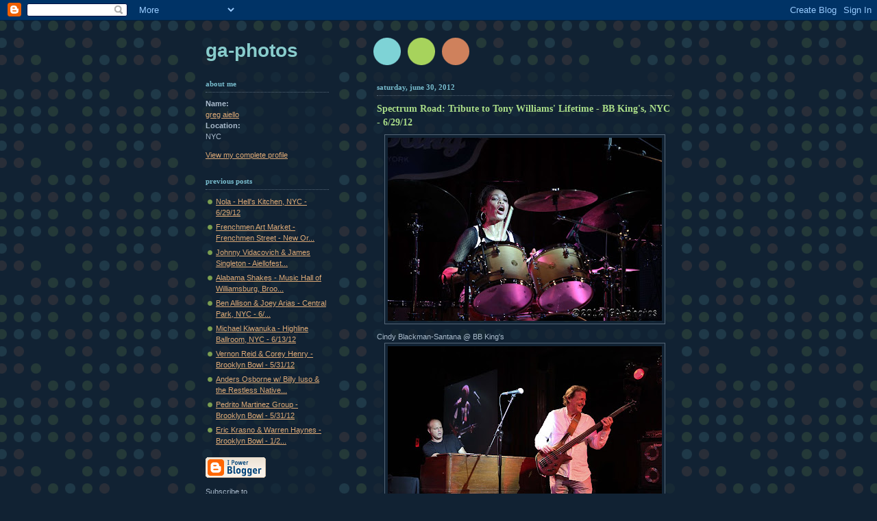

--- FILE ---
content_type: text/html; charset=UTF-8
request_url: http://www.ga-photos.com/2012/06/blog-post_30.html
body_size: 5639
content:
<!DOCTYPE html PUBLIC "-//W3C//DTD XHTML 1.0 Strict//EN" "http://www.w3.org/TR/xhtml1/DTD/xhtml1-strict.dtd">



<html xmlns="http://www.w3.org/1999/xhtml" xml:lang="en" lang="en" dir="ltr">

<head>
<meta name="google-site-verification" content="VItcLWvUdZNX2q1LZyxYxrV6Ovc7_Af3GnxlfcNrXpY" />
  <title>GA-Photos: Spectrum Road: Tribute to Tony Williams' Lifetime - BB King's, NYC - 6/29/12</title>

  <script type="text/javascript">(function() { (function(){function b(g){this.t={};this.tick=function(h,m,f){var n=f!=void 0?f:(new Date).getTime();this.t[h]=[n,m];if(f==void 0)try{window.console.timeStamp("CSI/"+h)}catch(q){}};this.getStartTickTime=function(){return this.t.start[0]};this.tick("start",null,g)}var a;if(window.performance)var e=(a=window.performance.timing)&&a.responseStart;var p=e>0?new b(e):new b;window.jstiming={Timer:b,load:p};if(a){var c=a.navigationStart;c>0&&e>=c&&(window.jstiming.srt=e-c)}if(a){var d=window.jstiming.load;
c>0&&e>=c&&(d.tick("_wtsrt",void 0,c),d.tick("wtsrt_","_wtsrt",e),d.tick("tbsd_","wtsrt_"))}try{a=null,window.chrome&&window.chrome.csi&&(a=Math.floor(window.chrome.csi().pageT),d&&c>0&&(d.tick("_tbnd",void 0,window.chrome.csi().startE),d.tick("tbnd_","_tbnd",c))),a==null&&window.gtbExternal&&(a=window.gtbExternal.pageT()),a==null&&window.external&&(a=window.external.pageT,d&&c>0&&(d.tick("_tbnd",void 0,window.external.startE),d.tick("tbnd_","_tbnd",c))),a&&(window.jstiming.pt=a)}catch(g){}})();window.tickAboveFold=function(b){var a=0;if(b.offsetParent){do a+=b.offsetTop;while(b=b.offsetParent)}b=a;b<=750&&window.jstiming.load.tick("aft")};var k=!1;function l(){k||(k=!0,window.jstiming.load.tick("firstScrollTime"))}window.addEventListener?window.addEventListener("scroll",l,!1):window.attachEvent("onscroll",l);
 })();</script><script type="text/javascript">function a(){var b=window.location.href,c=b.split("?");switch(c.length){case 1:return b+"?m=1";case 2:return c[1].search("(^|&)m=")>=0?null:b+"&m=1";default:return null}}var d=navigator.userAgent;if(d.indexOf("Mobile")!=-1&&d.indexOf("WebKit")!=-1&&d.indexOf("iPad")==-1||d.indexOf("Opera Mini")!=-1||d.indexOf("IEMobile")!=-1){var e=a();e&&window.location.replace(e)};
</script><meta http-equiv="Content-Type" content="text/html; charset=UTF-8" />
<meta name="generator" content="Blogger" />
<link rel="icon" type="image/vnd.microsoft.icon" href="https://www.blogger.com/favicon.ico"/>
<link rel="alternate" type="application/atom+xml" title="GA-Photos - Atom" href="http://www.ga-photos.com/feeds/posts/default" />
<link rel="alternate" type="application/rss+xml" title="GA-Photos - RSS" href="http://www.ga-photos.com/feeds/posts/default?alt=rss" />
<link rel="service.post" type="application/atom+xml" title="GA-Photos - Atom" href="https://www.blogger.com/feeds/4829852888634031737/posts/default" />
<link rel="alternate" type="application/atom+xml" title="GA-Photos - Atom" href="http://www.ga-photos.com/feeds/6594244053229965900/comments/default" />
<link rel="stylesheet" type="text/css" href="https://www.blogger.com/static/v1/v-css/1601750677-blog_controls.css"/>
<link rel="stylesheet" type="text/css" href="https://www.blogger.com/dyn-css/authorization.css?targetBlogID=4829852888634031737&zx=fc009309-949a-4fc5-8510-bb1b70e7e819"/>


  <style type="text/css">
/*
-----------------------------------------------
Blogger Template Style
Name:     Dots Dark
Date:     27 Feb 2004
----------------------------------------------- */


body {
  background:#123 url("http://www.blogblog.com/dots_dark/bg_minidots.gif") 50% 0;
  margin:0;
  padding:0 10px;
  text-align:center;
  font:x-small Verdana,Arial,Sans-serif;
  color:#abc;
  font-size/* */:/**/small;
  font-size: /**/small;
  }


/* Page Structure
----------------------------------------------- */
@media all {
  #content {
    background:url("http://www.blogblog.com/dots_dark/bg_3dots.gif") no-repeat 250px 50px;
    width:700px;
    margin:0 auto;
    padding:50px 0;
    text-align:left;
    }
  #main {
    width:450px;
    float:right;
    padding:50px 0 0;
    font-size:85%;
    }
  #main2 {
    background:url("http://www.blogblog.com/dots_dark/bg_minidots2.gif") -100px -100px;
    padding:20px 10px 15px;
    }
  #sidebar {
    width:200px;
    float:left;
    font-size:85%;
    padding-bottom:20px;
    }
  #sidebar2 {
    background:url("http://www.blogblog.com/dots_dark/bg_minidots2.gif") 150px -50px;
    padding:5px 10px 15px;
    width:200px;
    width/* */:/**/180px;
    width: /**/180px;
    }
  }
@media handheld {
  #content {
    width:90%;
    }
  #main {
    width:100%;
    float:none;
    }
  #sidebar {
    width:100%;
    float:none;
    }
  #sidebar2 {
    width:100%;
    }
  }


/* Title & Description
----------------------------------------------- */
@media all {
  #blog-title {
    margin:0 0 .5em;
    font:bold 250%/1.4em Helvetica,Arial,Sans-serif;
    color:#8dd;
    text-transform:lowercase;
    }
  #blog-title a {
    color:#8cc;
    text-decoration:none;
    }
  #description {
    margin:0 0 1.75em;
    color:#9c7;
    }
  #blog-mobile-title {
    display:none;
    }
  #description-mobile {
    display:none;
    }
  }
@media handheld {
  #blog-title {
    display:none;
    }
  #description {
    display:none;
    }
  #blog-mobile-title {
    display:block;
    margin:0 0 .5em;
    font:bold 250%/1.4em Helvetica,Arial,Sans-serif;
    color:#8dd;
    text-transform:lowercase;
    }
  #blog-mobile-title a {
    color:#8cc;
    text-decoration:none;
    }
  #description-mobile {
    display:block;
    margin:0 0 1.75em;
    color:#9c7;
    }
  }


/* Links
----------------------------------------------- */
a:link {
  color:#da7;
  }
a:visited {
  color:#799;
  }
a:hover {
  color:#fff;
  }
a img {
  border-width:0;
  }


/* Posts
----------------------------------------------- */
.date-header {
  margin:0 0 .75em;
  padding-bottom:.35em;
  border-bottom:1px dotted #567;
  font:bold 100%/1.4em Verdana,San-serif;
  text-transform:lowercase;
  color:#7bc;
  }
.post {
  margin:0 0 2.5em;
  line-height:1.6em;
  }
.post-title {
  margin:.25em 0;
  font:bold 130%/1.4em Verdana,San-serif;
  color:#ad8;
  }
.post-title a, .post-title strong {
  background:url("http://www.blogblog.com/dots_dark/bg_post_title.gif") no-repeat 0 .25em;
  display:block;
  color:#ad8;
  text-decoration:none;
  padding:0 0 1px 45px;
  }
.post-title a:hover {
  color:#fff;
  }
.post p {
  margin:0 0 .75em;
  }
p.post-footer {
  margin:0;
  text-align:right;
  }
p.post-footer em {
  display:block;
  float:left;
  text-align:left;
  font-style:normal;
  color:#9c7;
  }
a.comment-link {
  /* IE5.0/Win doesn't apply padding to inline elements,
     so we hide these two declarations from it */
  background/* */:/**/url("http://www.blogblog.com/dots_dark/icon_comment.gif") no-repeat 0 .25em;
  padding-left:15px;
  }
html>body a.comment-link {
  /* Respecified, for IE5/Mac's benefit */
  background:url("http://www.blogblog.com/dots_dark/icon_comment.gif") no-repeat 0 .25em;
  padding-left:15px;
  }
.post img {
  margin:0 0 5px 0;
  padding:4px;
  border:1px solid #567;
  }


/* Comments
----------------------------------------------- */
#comments {
  margin:0;
  }
#comments h4 {
  margin:0 0 10px;
  border-top:1px dotted #567;
  padding-top:.5em;
  font:bold 110%/1.4em Verdana,Sans-serif;
  color:#9c7;
  }
#comments-block {
  line-height:1.6em;
  }
.comment-poster {
  background:url("http://www.blogblog.com/dots_dark/icon_comment.gif") no-repeat 2px .35em;
  margin:.5em 0 0;
  padding:0 0 0 20px;
  font-weight:bold;
  color:#9ab;
  }
.comment-body {
  margin:0;
  padding:0 0 0 20px;
  }
.comment-body p {
  margin:0 0 .5em;
  }
.comment-timestamp {
  margin:0 0 .5em;
  padding:0 0 .75em 20px;
  color:#996;
  }
.comment-timestamp a:link {
  color:#996;
  }
.deleted-comment {
  font-style:italic;
  color:gray;
  }
.paging-control-container {
  float: right;
  margin: 0px 6px 0px 0px;
  font-size: 80%;
}
.unneeded-paging-control {
  visibility: hidden;
}

/* More Sidebar Content
----------------------------------------------- */
.sidebar-title {
  margin:2em 0 .75em;
  padding-bottom:.35em;
  border-bottom:1px dotted #567;
  font:bold 100%/1.4em Verdana,San-serif;
  text-transform:lowercase;
  color:#7bc;
  }
#sidebar p {
  margin:0 0 .75em;
  line-height:1.6em;
  }
#sidebar ul {
  margin:.5em 0 1em;
  padding:0 0px;
  list-style:none;
  line-height:1.5em;
  }
#sidebar ul li {
  background:url("http://www.blogblog.com/dots_dark/bullet.gif") no-repeat 3px .45em;
  margin:0;
  padding:0 0 5px 15px;
  }
#sidebar p {
  margin:0 0 .6em;
  }


/* Profile
----------------------------------------------- */
.profile-datablock {
  margin:0 0 1em;
  }
.profile-img {
  display:inline;
  }
.profile-img img {
  float:left;
  margin:0 8px 5px 0;
  border:4px solid #345;
  }
.profile-data {
  margin:0;
  line-height:1.5em;
  }
.profile-data strong {
  display:block;
  }
.profile-textblock {
  clear:left;
  }


/* Footer
----------------------------------------------- */
#footer {
  clear:both;
  padding:15px 0 0;
  }
#footer hr {
  display:none;
  }
#footer p {
  margin:0;
  }


/* Feeds
----------------------------------------------- */
#blogfeeds {
  }
#postfeeds {
  padding-left: 20px
  }
  </style>

<meta name='google-adsense-platform-account' content='ca-host-pub-1556223355139109'/>
<meta name='google-adsense-platform-domain' content='blogspot.com'/>
<!-- --><style type="text/css">@import url(https://www.blogger.com/static/v1/v-css/navbar/3334278262-classic.css);
div.b-mobile {display:none;}
</style>

</head>


<body><script type="text/javascript">
    function setAttributeOnload(object, attribute, val) {
      if(window.addEventListener) {
        window.addEventListener('load',
          function(){ object[attribute] = val; }, false);
      } else {
        window.attachEvent('onload', function(){ object[attribute] = val; });
      }
    }
  </script>
<div id="navbar-iframe-container"></div>
<script type="text/javascript" src="https://apis.google.com/js/platform.js"></script>
<script type="text/javascript">
      gapi.load("gapi.iframes:gapi.iframes.style.bubble", function() {
        if (gapi.iframes && gapi.iframes.getContext) {
          gapi.iframes.getContext().openChild({
              url: 'https://www.blogger.com/navbar/4829852888634031737?origin\x3dhttp://www.ga-photos.com',
              where: document.getElementById("navbar-iframe-container"),
              id: "navbar-iframe"
          });
        }
      });
    </script>



<!-- Begin #content -->

<div id="content">




<!-- Begin #main - Contains main-column blog content -->

<div id="main"><div id="main2">

  <h1 id="blog-mobile-title">
    <a href="http://www.ga-photos.com/">
	GA-Photos
	</a>
  </h1>

    <p id="description-mobile"></p>



    
  <h2 class="date-header">Saturday, June 30, 2012</h2>
  

         <!-- Begin .post -->

  <div class="post"><a name="6594244053229965900"></a>

         

    <h3 class="post-title">
	 
	 Spectrum Road: Tribute to Tony Williams' Lifetime - BB King's, NYC - 6/29/12
	 
    </h3>
    

         <div class="post-body">
	<p>
      <div style="clear:both;"></div><div class="separator" style="clear: both; text-align: center;">
<a href="https://blogger.googleusercontent.com/img/b/R29vZ2xl/AVvXsEgO5d6OYV6aKJIahLuOG00CZ-kr6kSrxF57EwMK8c1fkt56KzUCBsaeYNyHDbVJJQowmVmFGfg17j6pzmUhS9g2ePmFov5pr5VMGBsA9vB9OE-p-kjPb2XK_1P34FRvF0ZVQPWJbquyZsJo/s1600/spectrum-bbs1awtmk-1.jpg" imageanchor="1" style="margin-left:1em; margin-right:1em"><img border="0" height="267" width="400" src="https://blogger.googleusercontent.com/img/b/R29vZ2xl/AVvXsEgO5d6OYV6aKJIahLuOG00CZ-kr6kSrxF57EwMK8c1fkt56KzUCBsaeYNyHDbVJJQowmVmFGfg17j6pzmUhS9g2ePmFov5pr5VMGBsA9vB9OE-p-kjPb2XK_1P34FRvF0ZVQPWJbquyZsJo/s400/spectrum-bbs1awtmk-1.jpg" /></a></div>
Cindy Blackman-Santana @ BB King's

<div class="separator" style="clear: both; text-align: center;">
<a href="https://blogger.googleusercontent.com/img/b/R29vZ2xl/AVvXsEh2psbGwHXYfEAv2VcnBZGiDZbYEZ1Pl_j9h07NF5WHijWJ0gUzR4tel4peHHERW5u951VDyEFZSYdFs7PrGOPakjfQJtwkBycpl8ZeeWnIirD2hYckhq05W6VUcwr4_eSPQ7cSAy54PrRf/s1600/spectrum-bbs2awtmk-1.jpg" imageanchor="1" style="margin-left:1em; margin-right:1em"><img border="0" height="267" width="400" src="https://blogger.googleusercontent.com/img/b/R29vZ2xl/AVvXsEh2psbGwHXYfEAv2VcnBZGiDZbYEZ1Pl_j9h07NF5WHijWJ0gUzR4tel4peHHERW5u951VDyEFZSYdFs7PrGOPakjfQJtwkBycpl8ZeeWnIirD2hYckhq05W6VUcwr4_eSPQ7cSAy54PrRf/s400/spectrum-bbs2awtmk-1.jpg" /></a></div>
John Medeski & Jack Bruce @ BB King's

<div class="separator" style="clear: both; text-align: center;">
<a href="https://blogger.googleusercontent.com/img/b/R29vZ2xl/AVvXsEiGI1G0of4EX9YsXrjj5pPQYdVKruX9FG2AdY6UPUX7Ggl3fEZWEeMqmlntCYiTo1RY_Zrg75nUExrlgmsMgQ323DRLaJNSd0QD5oFVcEEd6Wp3m7rvkpW3BASltctv1xruaYEitqmdW-kO/s1600/spectrum-bbs3awtmk-1.jpg" imageanchor="1" style="margin-left:1em; margin-right:1em"><img border="0" height="267" width="400" src="https://blogger.googleusercontent.com/img/b/R29vZ2xl/AVvXsEiGI1G0of4EX9YsXrjj5pPQYdVKruX9FG2AdY6UPUX7Ggl3fEZWEeMqmlntCYiTo1RY_Zrg75nUExrlgmsMgQ323DRLaJNSd0QD5oFVcEEd6Wp3m7rvkpW3BASltctv1xruaYEitqmdW-kO/s400/spectrum-bbs3awtmk-1.jpg" /></a></div>
Vernon Reid @ BB King's<div style="clear:both; padding-bottom:0.25em"></div>
    </p>

    </div>

        <p class="post-footer">

      <em>posted by greg aiello @ <a href="http://www.ga-photos.com/2012/06/blog-post_30.html" title="permanent link">8:33 PM</a></em>&nbsp;

       <span class="item-control blog-admin pid-636437132"><a style="border:none;" href="https://www.blogger.com/post-edit.g?blogID=4829852888634031737&postID=6594244053229965900&from=pencil" title="Edit Post"><img class="icon-action" alt="" src="https://resources.blogblog.com/img/icon18_edit_allbkg.gif" height="18" width="18"></a></span>

    </p>

    </div>

  <!-- End .post -->

        <!-- Begin #comments -->
 
  <div id="comments">

		    
    


		<p class="comment-timestamp">
	<a href="http://www.ga-photos.com/">&lt;&lt; Home</a>

    </p>
    </div>



  <!-- End #comments -->



<span class='blog-paging-control-container'><a class='blog-paging-control' href='http://www.ga-photos.com/2012/07/flavor-paper-boil-in-cobble-hill.html'>Newer&rsaquo;</a>&nbsp;&nbsp;<a class='blog-paging-control' href='http://www.ga-photos.com/2012/06/blog-post_29.html'>&lsaquo;Older</a></span>
</div></div>

<!-- End #main -->




<!-- Begin #sidebar -->

<div id="sidebar"><div id="sidebar2">

    <h1 id="blog-title">
    <a href="http://www.ga-photos.com/">
	GA-Photos
	</a>
  </h1>

    <p id="description"></p>







  <!-- Begin #profile-container -->

    <div id="profile-container"><h2 class="sidebar-title">About Me</h2>
<dl class="profile-datablock">
<dd class="profile-data"><strong>Name:</strong> <a rel="author" href="https://www.blogger.com/profile/14728650370741185044"> greg aiello </a></dd>
<dd class="profile-data"><strong>Location:</strong>  NYC </dd></dl>

<p class="profile-link"><a rel="author" href="https://www.blogger.com/profile/14728650370741185044">View my complete profile</a></p></div>

  <!-- End #profile -->



      <h2 class="sidebar-title">Previous Posts</h2>
    <ul id="recently">
    
        <li><a href="http://www.ga-photos.com/2012/06/blog-post_29.html">

Nola - Hell&#39;s Kitchen, NYC - 6/29/12</a></li>

     
        <li><a href="http://www.ga-photos.com/2012/06/blog-post_28.html">

Frenchmen Art Market - Frenchmen Street - New Or...</a></li>

     
        <li><a href="http://www.ga-photos.com/2012/06/johnny-vidacovich-james-singleton.html">

Johnny Vidacovich &amp; James Singleton - Aiellofest...</a></li>

     
        <li><a href="http://www.ga-photos.com/2012/06/alabama-shakes-music-hall-of.html">
Alabama Shakes - Music Hall of Williamsburg, Broo...</a></li>

     
        <li><a href="http://www.ga-photos.com/2012/06/blog-post_25.html">
Ben Allison &amp; Joey Arias - Central Park, NYC - 6/...</a></li>

     
        <li><a href="http://www.ga-photos.com/2012/06/michael-kiwanuka-highline-ballroom-nyc.html">
Michael Kiwanuka - Highline Ballroom, NYC - 6/13/12</a></li>

     
        <li><a href="http://www.ga-photos.com/2012/06/blog-post_23.html">
Vernon Reid &amp; Corey Henry - Brooklyn Bowl - 5/31/12</a></li>

     
        <li><a href="http://www.ga-photos.com/2012/06/blog-post_22.html">Anders Osborne w/ Billy Iuso &amp; the Restless Native...</a></li>

     
        <li><a href="http://www.ga-photos.com/2012/06/blog-post_21.html">
Pedrito Martinez Group - Brooklyn Bowl - 5/31/12</a></li>

     
        <li><a href="http://www.ga-photos.com/2012/06/eric-krasno-warren-haynes-brooklyn-bowl_20.html">
Eric Krasno &amp; Warren Haynes - Brooklyn Bowl - 1/2...</a></li>

     
  </ul>
    

        <p id="powered-by"><a href="http://www.blogger.com"><img src="http://buttons.blogger.com/bloggerbutton1.gif" alt="Powered by Blogger" /></a></p>
        <p id="blogfeeds">Subscribe to<br />Comments [<a target="_blank" href="http://www.ga-photos.com/feeds/posts/default" type="application/atom+xml">Atom</a>]</p>
    <!--

  <p>This is a paragraph of text that could go in the sidebar.</p>

  -->

  </div></div>

<!-- End #sidebar -->





<!-- Begin #footer -->

<div id="footer"><hr />



  <p><!-- This is an optional footer. If you want text here, place it inside these tags, and remove this comment. -->&nbsp;</p>



</div>

<!-- End #footer -->









</div>

<!-- End #content -->



</body>

</html>